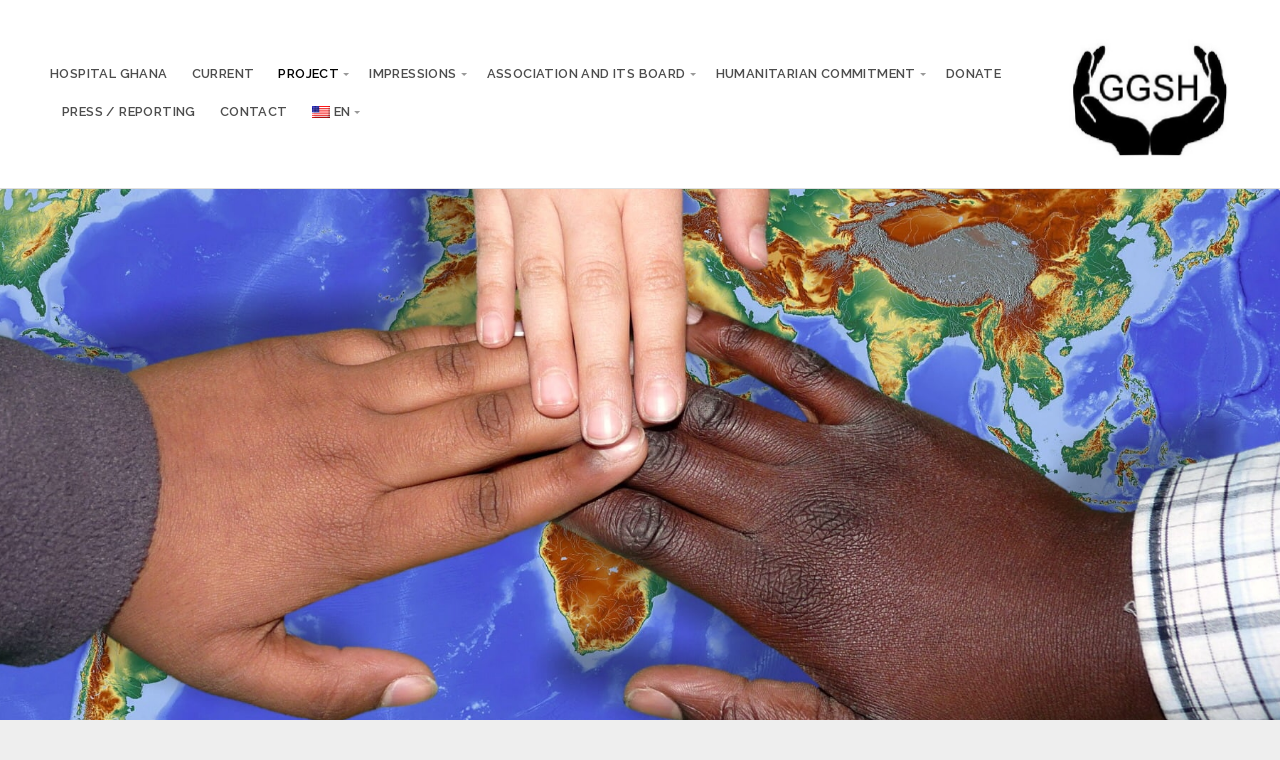

--- FILE ---
content_type: text/html; charset=UTF-8
request_url: https://www.krankenhaus-ghana.com/en/referenzen/
body_size: 13083
content:
<!DOCTYPE html>

<html class="no-js" lang="en-US">

<head>

	<meta charset="UTF-8">

	<!-- IE Compatibility Off -->
	<meta http-equiv="X-UA-Compatible" content="IE=edge" />

	<!-- Mobile View -->
	<meta name="viewport" content="width=device-width, initial-scale=1">

	<link rel="profile" href="http://gmpg.org/xfn/11">
	<link rel="pingback" href="https://www.krankenhaus-ghana.com/xmlrpc.php">

	<link rel="dns-prefetch" href="//cdn.hu-manity.co" />
		<!-- Cookie Compliance -->
		<script type="text/javascript">var huOptions = {"appID":"wwwkrankenhaus-ghanacom-94aa6e1","currentLanguage":"en","blocking":true,"globalCookie":false,"isAdmin":false,"privacyConsent":true,"forms":[],"debugMode":true,"customProviders":[],"customPatterns":[]};</script>
		<script type="text/javascript" src="https://cdn.hu-manity.co/hu-banner.min.js"></script><title>References &#8211; Hospital Ghana</title>
<meta name='robots' content='max-image-preview:large' />
	<style>img:is([sizes="auto" i], [sizes^="auto," i]) { contain-intrinsic-size: 3000px 1500px }</style>
	<link rel='dns-prefetch' href='//fonts.googleapis.com' />
<link rel="alternate" type="application/rss+xml" title="Hospital Ghana &raquo; Feed" href="https://www.krankenhaus-ghana.com/en/feed/" />
<link rel="alternate" type="application/rss+xml" title="Hospital Ghana &raquo; Comments Feed" href="https://www.krankenhaus-ghana.com/en/comments/feed/" />
<script type="text/javascript">
/* <![CDATA[ */
window._wpemojiSettings = {"baseUrl":"https:\/\/s.w.org\/images\/core\/emoji\/16.0.1\/72x72\/","ext":".png","svgUrl":"https:\/\/s.w.org\/images\/core\/emoji\/16.0.1\/svg\/","svgExt":".svg","source":{"concatemoji":"https:\/\/www.krankenhaus-ghana.com\/wp-includes\/js\/wp-emoji-release.min.js?ver=6.8.3"}};
/*! This file is auto-generated */
!function(s,n){var o,i,e;function c(e){try{var t={supportTests:e,timestamp:(new Date).valueOf()};sessionStorage.setItem(o,JSON.stringify(t))}catch(e){}}function p(e,t,n){e.clearRect(0,0,e.canvas.width,e.canvas.height),e.fillText(t,0,0);var t=new Uint32Array(e.getImageData(0,0,e.canvas.width,e.canvas.height).data),a=(e.clearRect(0,0,e.canvas.width,e.canvas.height),e.fillText(n,0,0),new Uint32Array(e.getImageData(0,0,e.canvas.width,e.canvas.height).data));return t.every(function(e,t){return e===a[t]})}function u(e,t){e.clearRect(0,0,e.canvas.width,e.canvas.height),e.fillText(t,0,0);for(var n=e.getImageData(16,16,1,1),a=0;a<n.data.length;a++)if(0!==n.data[a])return!1;return!0}function f(e,t,n,a){switch(t){case"flag":return n(e,"\ud83c\udff3\ufe0f\u200d\u26a7\ufe0f","\ud83c\udff3\ufe0f\u200b\u26a7\ufe0f")?!1:!n(e,"\ud83c\udde8\ud83c\uddf6","\ud83c\udde8\u200b\ud83c\uddf6")&&!n(e,"\ud83c\udff4\udb40\udc67\udb40\udc62\udb40\udc65\udb40\udc6e\udb40\udc67\udb40\udc7f","\ud83c\udff4\u200b\udb40\udc67\u200b\udb40\udc62\u200b\udb40\udc65\u200b\udb40\udc6e\u200b\udb40\udc67\u200b\udb40\udc7f");case"emoji":return!a(e,"\ud83e\udedf")}return!1}function g(e,t,n,a){var r="undefined"!=typeof WorkerGlobalScope&&self instanceof WorkerGlobalScope?new OffscreenCanvas(300,150):s.createElement("canvas"),o=r.getContext("2d",{willReadFrequently:!0}),i=(o.textBaseline="top",o.font="600 32px Arial",{});return e.forEach(function(e){i[e]=t(o,e,n,a)}),i}function t(e){var t=s.createElement("script");t.src=e,t.defer=!0,s.head.appendChild(t)}"undefined"!=typeof Promise&&(o="wpEmojiSettingsSupports",i=["flag","emoji"],n.supports={everything:!0,everythingExceptFlag:!0},e=new Promise(function(e){s.addEventListener("DOMContentLoaded",e,{once:!0})}),new Promise(function(t){var n=function(){try{var e=JSON.parse(sessionStorage.getItem(o));if("object"==typeof e&&"number"==typeof e.timestamp&&(new Date).valueOf()<e.timestamp+604800&&"object"==typeof e.supportTests)return e.supportTests}catch(e){}return null}();if(!n){if("undefined"!=typeof Worker&&"undefined"!=typeof OffscreenCanvas&&"undefined"!=typeof URL&&URL.createObjectURL&&"undefined"!=typeof Blob)try{var e="postMessage("+g.toString()+"("+[JSON.stringify(i),f.toString(),p.toString(),u.toString()].join(",")+"));",a=new Blob([e],{type:"text/javascript"}),r=new Worker(URL.createObjectURL(a),{name:"wpTestEmojiSupports"});return void(r.onmessage=function(e){c(n=e.data),r.terminate(),t(n)})}catch(e){}c(n=g(i,f,p,u))}t(n)}).then(function(e){for(var t in e)n.supports[t]=e[t],n.supports.everything=n.supports.everything&&n.supports[t],"flag"!==t&&(n.supports.everythingExceptFlag=n.supports.everythingExceptFlag&&n.supports[t]);n.supports.everythingExceptFlag=n.supports.everythingExceptFlag&&!n.supports.flag,n.DOMReady=!1,n.readyCallback=function(){n.DOMReady=!0}}).then(function(){return e}).then(function(){var e;n.supports.everything||(n.readyCallback(),(e=n.source||{}).concatemoji?t(e.concatemoji):e.wpemoji&&e.twemoji&&(t(e.twemoji),t(e.wpemoji)))}))}((window,document),window._wpemojiSettings);
/* ]]> */
</script>
<style id='wp-emoji-styles-inline-css' type='text/css'>

	img.wp-smiley, img.emoji {
		display: inline !important;
		border: none !important;
		box-shadow: none !important;
		height: 1em !important;
		width: 1em !important;
		margin: 0 0.07em !important;
		vertical-align: -0.1em !important;
		background: none !important;
		padding: 0 !important;
	}
</style>
<link rel='stylesheet' id='wp-block-library-css' href='https://www.krankenhaus-ghana.com/wp-includes/css/dist/block-library/style.min.css?ver=6.8.3' type='text/css' media='all' />
<style id='classic-theme-styles-inline-css' type='text/css'>
/*! This file is auto-generated */
.wp-block-button__link{color:#fff;background-color:#32373c;border-radius:9999px;box-shadow:none;text-decoration:none;padding:calc(.667em + 2px) calc(1.333em + 2px);font-size:1.125em}.wp-block-file__button{background:#32373c;color:#fff;text-decoration:none}
</style>
<style id='global-styles-inline-css' type='text/css'>
:root{--wp--preset--aspect-ratio--square: 1;--wp--preset--aspect-ratio--4-3: 4/3;--wp--preset--aspect-ratio--3-4: 3/4;--wp--preset--aspect-ratio--3-2: 3/2;--wp--preset--aspect-ratio--2-3: 2/3;--wp--preset--aspect-ratio--16-9: 16/9;--wp--preset--aspect-ratio--9-16: 9/16;--wp--preset--color--black: #000000;--wp--preset--color--cyan-bluish-gray: #abb8c3;--wp--preset--color--white: #ffffff;--wp--preset--color--pale-pink: #f78da7;--wp--preset--color--vivid-red: #cf2e2e;--wp--preset--color--luminous-vivid-orange: #ff6900;--wp--preset--color--luminous-vivid-amber: #fcb900;--wp--preset--color--light-green-cyan: #7bdcb5;--wp--preset--color--vivid-green-cyan: #00d084;--wp--preset--color--pale-cyan-blue: #8ed1fc;--wp--preset--color--vivid-cyan-blue: #0693e3;--wp--preset--color--vivid-purple: #9b51e0;--wp--preset--gradient--vivid-cyan-blue-to-vivid-purple: linear-gradient(135deg,rgba(6,147,227,1) 0%,rgb(155,81,224) 100%);--wp--preset--gradient--light-green-cyan-to-vivid-green-cyan: linear-gradient(135deg,rgb(122,220,180) 0%,rgb(0,208,130) 100%);--wp--preset--gradient--luminous-vivid-amber-to-luminous-vivid-orange: linear-gradient(135deg,rgba(252,185,0,1) 0%,rgba(255,105,0,1) 100%);--wp--preset--gradient--luminous-vivid-orange-to-vivid-red: linear-gradient(135deg,rgba(255,105,0,1) 0%,rgb(207,46,46) 100%);--wp--preset--gradient--very-light-gray-to-cyan-bluish-gray: linear-gradient(135deg,rgb(238,238,238) 0%,rgb(169,184,195) 100%);--wp--preset--gradient--cool-to-warm-spectrum: linear-gradient(135deg,rgb(74,234,220) 0%,rgb(151,120,209) 20%,rgb(207,42,186) 40%,rgb(238,44,130) 60%,rgb(251,105,98) 80%,rgb(254,248,76) 100%);--wp--preset--gradient--blush-light-purple: linear-gradient(135deg,rgb(255,206,236) 0%,rgb(152,150,240) 100%);--wp--preset--gradient--blush-bordeaux: linear-gradient(135deg,rgb(254,205,165) 0%,rgb(254,45,45) 50%,rgb(107,0,62) 100%);--wp--preset--gradient--luminous-dusk: linear-gradient(135deg,rgb(255,203,112) 0%,rgb(199,81,192) 50%,rgb(65,88,208) 100%);--wp--preset--gradient--pale-ocean: linear-gradient(135deg,rgb(255,245,203) 0%,rgb(182,227,212) 50%,rgb(51,167,181) 100%);--wp--preset--gradient--electric-grass: linear-gradient(135deg,rgb(202,248,128) 0%,rgb(113,206,126) 100%);--wp--preset--gradient--midnight: linear-gradient(135deg,rgb(2,3,129) 0%,rgb(40,116,252) 100%);--wp--preset--font-size--small: 13px;--wp--preset--font-size--medium: 20px;--wp--preset--font-size--large: 36px;--wp--preset--font-size--x-large: 42px;--wp--preset--spacing--20: 0.44rem;--wp--preset--spacing--30: 0.67rem;--wp--preset--spacing--40: 1rem;--wp--preset--spacing--50: 1.5rem;--wp--preset--spacing--60: 2.25rem;--wp--preset--spacing--70: 3.38rem;--wp--preset--spacing--80: 5.06rem;--wp--preset--shadow--natural: 6px 6px 9px rgba(0, 0, 0, 0.2);--wp--preset--shadow--deep: 12px 12px 50px rgba(0, 0, 0, 0.4);--wp--preset--shadow--sharp: 6px 6px 0px rgba(0, 0, 0, 0.2);--wp--preset--shadow--outlined: 6px 6px 0px -3px rgba(255, 255, 255, 1), 6px 6px rgba(0, 0, 0, 1);--wp--preset--shadow--crisp: 6px 6px 0px rgba(0, 0, 0, 1);}:where(.is-layout-flex){gap: 0.5em;}:where(.is-layout-grid){gap: 0.5em;}body .is-layout-flex{display: flex;}.is-layout-flex{flex-wrap: wrap;align-items: center;}.is-layout-flex > :is(*, div){margin: 0;}body .is-layout-grid{display: grid;}.is-layout-grid > :is(*, div){margin: 0;}:where(.wp-block-columns.is-layout-flex){gap: 2em;}:where(.wp-block-columns.is-layout-grid){gap: 2em;}:where(.wp-block-post-template.is-layout-flex){gap: 1.25em;}:where(.wp-block-post-template.is-layout-grid){gap: 1.25em;}.has-black-color{color: var(--wp--preset--color--black) !important;}.has-cyan-bluish-gray-color{color: var(--wp--preset--color--cyan-bluish-gray) !important;}.has-white-color{color: var(--wp--preset--color--white) !important;}.has-pale-pink-color{color: var(--wp--preset--color--pale-pink) !important;}.has-vivid-red-color{color: var(--wp--preset--color--vivid-red) !important;}.has-luminous-vivid-orange-color{color: var(--wp--preset--color--luminous-vivid-orange) !important;}.has-luminous-vivid-amber-color{color: var(--wp--preset--color--luminous-vivid-amber) !important;}.has-light-green-cyan-color{color: var(--wp--preset--color--light-green-cyan) !important;}.has-vivid-green-cyan-color{color: var(--wp--preset--color--vivid-green-cyan) !important;}.has-pale-cyan-blue-color{color: var(--wp--preset--color--pale-cyan-blue) !important;}.has-vivid-cyan-blue-color{color: var(--wp--preset--color--vivid-cyan-blue) !important;}.has-vivid-purple-color{color: var(--wp--preset--color--vivid-purple) !important;}.has-black-background-color{background-color: var(--wp--preset--color--black) !important;}.has-cyan-bluish-gray-background-color{background-color: var(--wp--preset--color--cyan-bluish-gray) !important;}.has-white-background-color{background-color: var(--wp--preset--color--white) !important;}.has-pale-pink-background-color{background-color: var(--wp--preset--color--pale-pink) !important;}.has-vivid-red-background-color{background-color: var(--wp--preset--color--vivid-red) !important;}.has-luminous-vivid-orange-background-color{background-color: var(--wp--preset--color--luminous-vivid-orange) !important;}.has-luminous-vivid-amber-background-color{background-color: var(--wp--preset--color--luminous-vivid-amber) !important;}.has-light-green-cyan-background-color{background-color: var(--wp--preset--color--light-green-cyan) !important;}.has-vivid-green-cyan-background-color{background-color: var(--wp--preset--color--vivid-green-cyan) !important;}.has-pale-cyan-blue-background-color{background-color: var(--wp--preset--color--pale-cyan-blue) !important;}.has-vivid-cyan-blue-background-color{background-color: var(--wp--preset--color--vivid-cyan-blue) !important;}.has-vivid-purple-background-color{background-color: var(--wp--preset--color--vivid-purple) !important;}.has-black-border-color{border-color: var(--wp--preset--color--black) !important;}.has-cyan-bluish-gray-border-color{border-color: var(--wp--preset--color--cyan-bluish-gray) !important;}.has-white-border-color{border-color: var(--wp--preset--color--white) !important;}.has-pale-pink-border-color{border-color: var(--wp--preset--color--pale-pink) !important;}.has-vivid-red-border-color{border-color: var(--wp--preset--color--vivid-red) !important;}.has-luminous-vivid-orange-border-color{border-color: var(--wp--preset--color--luminous-vivid-orange) !important;}.has-luminous-vivid-amber-border-color{border-color: var(--wp--preset--color--luminous-vivid-amber) !important;}.has-light-green-cyan-border-color{border-color: var(--wp--preset--color--light-green-cyan) !important;}.has-vivid-green-cyan-border-color{border-color: var(--wp--preset--color--vivid-green-cyan) !important;}.has-pale-cyan-blue-border-color{border-color: var(--wp--preset--color--pale-cyan-blue) !important;}.has-vivid-cyan-blue-border-color{border-color: var(--wp--preset--color--vivid-cyan-blue) !important;}.has-vivid-purple-border-color{border-color: var(--wp--preset--color--vivid-purple) !important;}.has-vivid-cyan-blue-to-vivid-purple-gradient-background{background: var(--wp--preset--gradient--vivid-cyan-blue-to-vivid-purple) !important;}.has-light-green-cyan-to-vivid-green-cyan-gradient-background{background: var(--wp--preset--gradient--light-green-cyan-to-vivid-green-cyan) !important;}.has-luminous-vivid-amber-to-luminous-vivid-orange-gradient-background{background: var(--wp--preset--gradient--luminous-vivid-amber-to-luminous-vivid-orange) !important;}.has-luminous-vivid-orange-to-vivid-red-gradient-background{background: var(--wp--preset--gradient--luminous-vivid-orange-to-vivid-red) !important;}.has-very-light-gray-to-cyan-bluish-gray-gradient-background{background: var(--wp--preset--gradient--very-light-gray-to-cyan-bluish-gray) !important;}.has-cool-to-warm-spectrum-gradient-background{background: var(--wp--preset--gradient--cool-to-warm-spectrum) !important;}.has-blush-light-purple-gradient-background{background: var(--wp--preset--gradient--blush-light-purple) !important;}.has-blush-bordeaux-gradient-background{background: var(--wp--preset--gradient--blush-bordeaux) !important;}.has-luminous-dusk-gradient-background{background: var(--wp--preset--gradient--luminous-dusk) !important;}.has-pale-ocean-gradient-background{background: var(--wp--preset--gradient--pale-ocean) !important;}.has-electric-grass-gradient-background{background: var(--wp--preset--gradient--electric-grass) !important;}.has-midnight-gradient-background{background: var(--wp--preset--gradient--midnight) !important;}.has-small-font-size{font-size: var(--wp--preset--font-size--small) !important;}.has-medium-font-size{font-size: var(--wp--preset--font-size--medium) !important;}.has-large-font-size{font-size: var(--wp--preset--font-size--large) !important;}.has-x-large-font-size{font-size: var(--wp--preset--font-size--x-large) !important;}
:where(.wp-block-post-template.is-layout-flex){gap: 1.25em;}:where(.wp-block-post-template.is-layout-grid){gap: 1.25em;}
:where(.wp-block-columns.is-layout-flex){gap: 2em;}:where(.wp-block-columns.is-layout-grid){gap: 2em;}
:root :where(.wp-block-pullquote){font-size: 1.5em;line-height: 1.6;}
</style>
<link rel='stylesheet' id='dashicons-css' href='https://www.krankenhaus-ghana.com/wp-includes/css/dashicons.min.css?ver=6.8.3' type='text/css' media='all' />
<link rel='stylesheet' id='to-top-css' href='https://www.krankenhaus-ghana.com/wp-content/plugins/to-top/public/css/to-top-public.css?ver=2.5.5' type='text/css' media='all' />
<link rel='stylesheet' id='givingpress-lite-style-css' href='https://www.krankenhaus-ghana.com/wp-content/themes/givingpress-lite/style.css?ver=6.8.3' type='text/css' media='all' />
<link rel='stylesheet' id='givingpress-lite-style-mobile-css' href='https://www.krankenhaus-ghana.com/wp-content/themes/givingpress-lite/css/style-mobile.css?ver=1.0' type='text/css' media='all' />
<link rel='stylesheet' id='font-awesome-css' href='https://www.krankenhaus-ghana.com/wp-content/themes/givingpress-lite/css/font-awesome.css?ver=1.0' type='text/css' media='all' />
<link rel='stylesheet' id='giving-fonts-css' href='https://fonts.googleapis.com/css?family=Oswald%3A400%2C700%2C300%7COpen+Sans%3A400%2C300%2C600%2C700%2C800%2C800italic%2C700italic%2C600italic%2C400italic%2C300italic%7CMerriweather%3A400%2C700%2C300%2C900%7CPlayfair+Display%3A400%2C400italic%2C700%2C700italic%2C900%2C900italic%7CMontserrat%3A400%2C700%7CRaleway%3A400%2C100%2C200%2C300%2C500%2C600%2C700%2C800%2C900%7CNoto+Serif%3A400%2C400i%2C700%2C700i&#038;subset=latin%2Clatin-ext' type='text/css' media='all' />
<link rel='stylesheet' id='slb_core-css' href='https://www.krankenhaus-ghana.com/wp-content/plugins/simple-lightbox/client/css/app.css?ver=2.9.4' type='text/css' media='all' />
<link rel='stylesheet' id='__EPYT__style-css' href='https://www.krankenhaus-ghana.com/wp-content/plugins/youtube-embed-plus/styles/ytprefs.min.css?ver=14.2.4' type='text/css' media='all' />
<style id='__EPYT__style-inline-css' type='text/css'>

                .epyt-gallery-thumb {
                        width: 33.333%;
                }
                
</style>
<link rel='stylesheet' id='wpglobus-css' href='https://www.krankenhaus-ghana.com/wp-content/plugins/wpglobus/includes/css/wpglobus.css?ver=3.0.1' type='text/css' media='all' />
<script type="text/javascript" src="https://www.krankenhaus-ghana.com/wp-includes/js/jquery/jquery.min.js?ver=3.7.1" id="jquery-core-js"></script>
<script type="text/javascript" src="https://www.krankenhaus-ghana.com/wp-includes/js/jquery/jquery-migrate.min.js?ver=3.4.1" id="jquery-migrate-js"></script>
<script type="text/javascript" id="to-top-js-extra">
/* <![CDATA[ */
var to_top_options = {"scroll_offset":"100","icon_opacity":"50","style":"icon","icon_type":"dashicons-arrow-up-alt2","icon_color":"#ffffff","icon_bg_color":"#000000","icon_size":"32","border_radius":"5","image":"https:\/\/www.krankenhaus-ghana.com\/wp-content\/plugins\/to-top\/admin\/images\/default.png","image_width":"65","image_alt":"","location":"bottom-right","margin_x":"20","margin_y":"20","show_on_admin":"0","enable_autohide":"0","autohide_time":"2","enable_hide_small_device":"0","small_device_max_width":"640","reset":"0"};
/* ]]> */
</script>
<script async type="text/javascript" src="https://www.krankenhaus-ghana.com/wp-content/plugins/to-top/public/js/to-top-public.js?ver=2.5.5" id="to-top-js"></script>
<script type="text/javascript" src="https://www.krankenhaus-ghana.com/wp-includes/js/hoverIntent.min.js?ver=1.10.2" id="hoverIntent-js"></script>
<script type="text/javascript" src="https://www.krankenhaus-ghana.com/wp-content/themes/givingpress-lite/js/superfish.js?ver=20130729" id="superfish-js"></script>
<script type="text/javascript" src="https://www.krankenhaus-ghana.com/wp-content/themes/givingpress-lite/js/jquery.fitvids.js?ver=20130729" id="fitvids-js"></script>
<script type="text/javascript" id="__ytprefs__-js-extra">
/* <![CDATA[ */
var _EPYT_ = {"ajaxurl":"https:\/\/www.krankenhaus-ghana.com\/wp-admin\/admin-ajax.php","security":"d7dbf9afc3","gallery_scrolloffset":"20","eppathtoscripts":"https:\/\/www.krankenhaus-ghana.com\/wp-content\/plugins\/youtube-embed-plus\/scripts\/","eppath":"https:\/\/www.krankenhaus-ghana.com\/wp-content\/plugins\/youtube-embed-plus\/","epresponsiveselector":"[\"iframe.__youtube_prefs_widget__\"]","epdovol":"1","version":"14.2.4","evselector":"iframe.__youtube_prefs__[src], iframe[src*=\"youtube.com\/embed\/\"], iframe[src*=\"youtube-nocookie.com\/embed\/\"]","ajax_compat":"","maxres_facade":"eager","ytapi_load":"light","pause_others":"","stopMobileBuffer":"1","facade_mode":"","not_live_on_channel":""};
/* ]]> */
</script>
<script type="text/javascript" src="https://www.krankenhaus-ghana.com/wp-content/plugins/youtube-embed-plus/scripts/ytprefs.min.js?ver=14.2.4" id="__ytprefs__-js"></script>
<script type="text/javascript" id="utils-js-extra">
/* <![CDATA[ */
var userSettings = {"url":"\/","uid":"0","time":"1769341694","secure":"1"};
/* ]]> */
</script>
<script type="text/javascript" src="https://www.krankenhaus-ghana.com/wp-includes/js/utils.min.js?ver=6.8.3" id="utils-js"></script>
<link rel="https://api.w.org/" href="https://www.krankenhaus-ghana.com/en/wp-json/" /><link rel="alternate" title="JSON" type="application/json" href="https://www.krankenhaus-ghana.com/en/wp-json/wp/v2/pages/494" /><link rel="EditURI" type="application/rsd+xml" title="RSD" href="https://www.krankenhaus-ghana.com/xmlrpc.php?rsd" />
<meta name="generator" content="WordPress 6.8.3" />
<link rel="canonical" href="https://www.krankenhaus-ghana.com/en/referenzen/" />
<link rel='shortlink' href='https://www.krankenhaus-ghana.com/en/?p=494' />
<link rel="alternate" title="oEmbed (JSON)" type="application/json+oembed" href="https://www.krankenhaus-ghana.com/en/wp-json/oembed/1.0/embed?url=https%3A%2F%2Fwww.krankenhaus-ghana.com%2Fen%2Freferenzen%2F" />
<link rel="alternate" title="oEmbed (XML)" type="text/xml+oembed" href="https://www.krankenhaus-ghana.com/en/wp-json/oembed/1.0/embed?url=https%3A%2F%2Fwww.krankenhaus-ghana.com%2Fen%2Freferenzen%2F&#038;format=xml" />
			<style media="screen">
				.wpglobus_flag_de{background-image:url(https://www.krankenhaus-ghana.com/wp-content/plugins/wpglobus/flags/de.png)}
.wpglobus_flag_en{background-image:url(https://www.krankenhaus-ghana.com/wp-content/plugins/wpglobus/flags/us.png)}
			</style>
			<link rel="alternate" hreflang="de-DE" href="https://www.krankenhaus-ghana.com/referenzen/" /><link rel="alternate" hreflang="en-US" href="https://www.krankenhaus-ghana.com/en/referenzen/" /><link rel="icon" href="https://www.krankenhaus-ghana.com/wp-content/uploads/2025/02/cropped-Dokument1-32x32.jpg" sizes="32x32" />
<link rel="icon" href="https://www.krankenhaus-ghana.com/wp-content/uploads/2025/02/cropped-Dokument1-192x192.jpg" sizes="192x192" />
<link rel="apple-touch-icon" href="https://www.krankenhaus-ghana.com/wp-content/uploads/2025/02/cropped-Dokument1-180x180.jpg" />
<meta name="msapplication-TileImage" content="https://www.krankenhaus-ghana.com/wp-content/uploads/2025/02/cropped-Dokument1-270x270.jpg" />
		<style type="text/css" id="wp-custom-css">
			.ghanalink a,
.ghanalink a:active,
.ghanalink a:link,
.ghanalink a:visited

{
		text-decoration: none;
		color: #000000;
}

h1.headline.img-headline {display: none;}

@media (min-width: 442px) 
{ 
.containeraktuell {
	width: 47%;  
	}
.containercenter {
	width: 6%;
	height: 500px;
	}
.team {
  width: 33.333%;
	float: left;
	border: solid 0px #000000;
	}
}
@media (max-width: 441px)
{
.containeraktuell {
	width: 100%;
	}
.containercenter {
	display: none; 
	}
.team {
  width: 100%;
	float: left;
	border: solid 0px #000000;
	}
}		</style>
		
</head>

<body class="wp-singular page-template-default page page-id-494 wp-custom-logo wp-theme-givingpress-lite cookies-not-set not-front givingpress-lite-singular has-featured-img givingpress-lite-header-active givingpress-lite-title-inactive givingpress-lite-logo-active givingpress-lite-description-left givingpress-lite-logo-right">

<!-- BEGIN #wrapper -->
<div id="wrapper">

<!-- BEGIN #top-info -->
<div id="top-info">

	
	<!-- BEGIN #top-nav -->
	<div id="top-nav">

		<!-- BEGIN .row -->
		<div class="row">

			<!-- BEGIN .content -->
			<div class="content no-bg">

				<!-- BEGIN #nav-bar -->
				<div id="nav-bar">

					
						<div class="toggle-holder">

					
					
<style>
.custom-logo {
	height: 164px;
	max-height: 280px;
	max-width: 640px;
	width: 161px;
}
</style><a href="https://www.krankenhaus-ghana.com/en/" class="custom-logo-link" rel="home"><img width="324" height="330" src="https://www.krankenhaus-ghana.com/wp-content/uploads/2025/02/cropped-Dokument1-2.jpg" class="custom-logo" alt="Hospital Ghana" decoding="async" fetchpriority="high" srcset="https://www.krankenhaus-ghana.com/wp-content/uploads/2025/02/cropped-Dokument1-2.jpg 324w, https://www.krankenhaus-ghana.com/wp-content/uploads/2025/02/cropped-Dokument1-2-295x300.jpg 295w" sizes="(max-width: 324px) 100vw, 324px" /></a>
					
						<button class="menu-toggle"><i class="fa fa-bars"></i></button>

						</div>

						<!-- BEGIN #navigation -->
						<nav id="navigation" class="navigation-main">

							<div class="menu-primary-navigation-container"><ul id="menu-primary-navigation" class="menu"><li id="menu-item-58" class="menu-item menu-item-type-custom menu-item-object-custom menu-item-58"><a href="https://www.krankenhaus-ghana.com/en">Hospital Ghana</a></li>
<li id="menu-item-2356" class="menu-item menu-item-type-post_type menu-item-object-page menu-item-2356"><a href="https://www.krankenhaus-ghana.com/en/aktuelles/">Current</a></li>
<li id="menu-item-186" class="menu-item menu-item-type-post_type menu-item-object-page current-menu-ancestor current-menu-parent current_page_parent current_page_ancestor menu-item-has-children menu-item-186"><a href="https://www.krankenhaus-ghana.com/en/das-projekt/">Project</a>
<ul class="sub-menu">
	<li id="menu-item-168" class="menu-item menu-item-type-post_type menu-item-object-page menu-item-168"><a href="https://www.krankenhaus-ghana.com/en/our-mission/">Our Mission</a></li>
	<li id="menu-item-3305" class="menu-item menu-item-type-post_type menu-item-object-page menu-item-3305"><a href="https://www.krankenhaus-ghana.com/en/our-mission/das-solidaritaetsmedizin-modell/">The “solidarity medicine” model</a></li>
	<li id="menu-item-529" class="menu-item menu-item-type-post_type menu-item-object-page current-menu-item page_item page-item-494 current_page_item menu-item-529"><a href="https://www.krankenhaus-ghana.com/en/referenzen/" aria-current="page">References</a></li>
	<li id="menu-item-368" class="menu-item menu-item-type-post_type menu-item-object-page menu-item-368"><a href="https://www.krankenhaus-ghana.com/en/was-wir-benoetigen/">Planning</a></li>
	<li id="menu-item-2347" class="menu-item menu-item-type-post_type menu-item-object-page menu-item-2347"><a href="https://www.krankenhaus-ghana.com/en/das-projekt/vom-suchen-und-finden/">of searching and finding</a></li>
	<li id="menu-item-189" class="menu-item menu-item-type-post_type menu-item-object-page menu-item-189"><a href="https://www.krankenhaus-ghana.com/en/gesundheit-in-ghana/">Ghana</a></li>
</ul>
</li>
<li id="menu-item-900" class="menu-item menu-item-type-post_type menu-item-object-page menu-item-has-children menu-item-900"><a href="https://www.krankenhaus-ghana.com/en/impressionen/">Impressions</a>
<ul class="sub-menu">
	<li id="menu-item-3985" class="menu-item menu-item-type-post_type menu-item-object-page menu-item-3985"><a href="https://www.krankenhaus-ghana.com/en/unterkunft/">2011 – 2018</a></li>
	<li id="menu-item-3988" class="menu-item menu-item-type-post_type menu-item-object-page menu-item-3988"><a href="https://www.krankenhaus-ghana.com/en/2019-2/">2019</a></li>
	<li id="menu-item-3987" class="menu-item menu-item-type-post_type menu-item-object-page menu-item-3987"><a href="https://www.krankenhaus-ghana.com/en/2020-2/">2020</a></li>
	<li id="menu-item-3986" class="menu-item menu-item-type-post_type menu-item-object-page menu-item-3986"><a href="https://www.krankenhaus-ghana.com/en/2021-2/">2021</a></li>
	<li id="menu-item-4081" class="menu-item menu-item-type-post_type menu-item-object-page menu-item-4081"><a href="https://www.krankenhaus-ghana.com/en/2022-2/">2022</a></li>
	<li id="menu-item-4082" class="menu-item menu-item-type-post_type menu-item-object-page menu-item-4082"><a href="https://www.krankenhaus-ghana.com/en/2023-2/">2023</a></li>
	<li id="menu-item-4502" class="menu-item menu-item-type-post_type menu-item-object-page menu-item-4502"><a href="https://www.krankenhaus-ghana.com/en/2024-2/">2024</a></li>
	<li id="menu-item-4888" class="menu-item menu-item-type-post_type menu-item-object-page menu-item-4888"><a href="https://www.krankenhaus-ghana.com/en/2025-2/">2025</a></li>
</ul>
</li>
<li id="menu-item-727" class="menu-item menu-item-type-post_type menu-item-object-page menu-item-has-children menu-item-727"><a href="https://www.krankenhaus-ghana.com/en/der-verein-und-sein-vorstand/">Association and its board</a>
<ul class="sub-menu">
	<li id="menu-item-4578" class="menu-item menu-item-type-post_type menu-item-object-page menu-item-4578"><a href="https://www.krankenhaus-ghana.com/en/liebevolle-erinnerung/">Loving memory</a></li>
	<li id="menu-item-733" class="menu-item menu-item-type-post_type menu-item-object-page menu-item-733"><a href="https://www.krankenhaus-ghana.com/en/der-vorstand/">Association and its board</a></li>
	<li id="menu-item-59" class="menu-item menu-item-type-post_type menu-item-object-page menu-item-has-children menu-item-59"><a href="https://www.krankenhaus-ghana.com/en/ueber-mich/">Dr. Samuel Okae</a>
	<ul class="sub-menu">
		<li id="menu-item-3568" class="menu-item menu-item-type-post_type menu-item-object-page menu-item-3568"><a href="https://www.krankenhaus-ghana.com/en/interview-mit-dr-samuel-okae/">Interview with Dr. Samuel Okae</a></li>
		<li id="menu-item-3566" class="menu-item menu-item-type-post_type menu-item-object-page menu-item-3566"><a href="https://www.krankenhaus-ghana.com/en/brief-an-dr-okae/">Brief to Dr. Okae</a></li>
		<li id="menu-item-3567" class="menu-item menu-item-type-post_type menu-item-object-page menu-item-3567"><a href="https://www.krankenhaus-ghana.com/en/interview-mit-klaus-wegener-honorarkonsul-ghana/">Interview with Klaus Wegener (Honorarkonsul Ghana)</a></li>
	</ul>
</li>
	<li id="menu-item-62" class="menu-item menu-item-type-post_type menu-item-object-page menu-item-62"><a href="https://www.krankenhaus-ghana.com/en/team/">Team</a></li>
</ul>
</li>
<li id="menu-item-2861" class="menu-item menu-item-type-post_type menu-item-object-page menu-item-has-children menu-item-2861"><a href="https://www.krankenhaus-ghana.com/en/humanitaere-helfer/">Humanitarian commitment</a>
<ul class="sub-menu">
	<li id="menu-item-4654" class="menu-item menu-item-type-post_type menu-item-object-page menu-item-4654"><a href="https://www.krankenhaus-ghana.com/en/unterkunft-2/">Accommodation:</a></li>
	<li id="menu-item-3768" class="menu-item menu-item-type-post_type menu-item-object-page menu-item-3768"><a href="https://www.krankenhaus-ghana.com/en/humanitaere-einsaetze-2/">Humanitarian missions:</a></li>
</ul>
</li>
<li id="menu-item-1197" class="menu-item menu-item-type-post_type menu-item-object-page menu-item-1197"><a href="https://www.krankenhaus-ghana.com/en/spenden/">Donate</a></li>
<li id="menu-item-4686" class="menu-item menu-item-type-post_type menu-item-object-page menu-item-4686"><a href="https://www.krankenhaus-ghana.com/en/presse/">Press / Reporting</a></li>
<li id="menu-item-966" class="menu-item menu-item-type-post_type menu-item-object-page menu-item-966"><a href="https://www.krankenhaus-ghana.com/en/kontakt/">Contact</a></li>
<li id="menu-item-9999999999" class="menu-item menu-item-type-custom menu-item-object-custom menu_item_wpglobus_menu_switch wpglobus-selector-link wpglobus-current-language menu-item-9999999999"><a href="https://www.krankenhaus-ghana.com/en/referenzen/"><span class="wpglobus_flag wpglobus_language_name wpglobus_flag_en">en</span></a>
<ul class="sub-menu">
	<li id="menu-item-wpglobus_menu_switch_de" class="menu-item menu-item-type-custom menu-item-object-custom sub_menu_item_wpglobus_menu_switch wpglobus-selector-link menu-item-wpglobus_menu_switch_de"><a href="https://www.krankenhaus-ghana.com/referenzen/"><span class="wpglobus_flag wpglobus_language_name wpglobus_flag_de">de</span></a></li>
</ul>
</li>
</ul></div>
						<!-- END #navigation -->
						</nav>

					
				<!-- END #nav-bar -->
				</div>

			<!-- END .content -->
			</div>

		<!-- END .row -->
		</div>

	<!-- END #top-nav -->
	</div>

<!-- END #top-info -->
</div>



<!-- BEGIN .container -->
<div class="container">


<!-- BEGIN .post class -->
<div class="post-494 page type-page status-publish has-post-thumbnail hentry no-comments" id="page-494">

			<div class="feature-img page-banner"  style="background-image: url(https://www.krankenhaus-ghana.com/wp-content/uploads/2020/09/haende_1800.jpg);" >
			<h1 class="headline img-headline">References</h1>
			<img width="1800" height="800" src="https://www.krankenhaus-ghana.com/wp-content/uploads/2020/09/haende_1800.jpg" class="attachment-giving-featured-large size-giving-featured-large wp-post-image" alt="" decoding="async" srcset="https://www.krankenhaus-ghana.com/wp-content/uploads/2020/09/haende_1800.jpg 1800w, https://www.krankenhaus-ghana.com/wp-content/uploads/2020/09/haende_1800-300x133.jpg 300w, https://www.krankenhaus-ghana.com/wp-content/uploads/2020/09/haende_1800-768x341.jpg 768w, https://www.krankenhaus-ghana.com/wp-content/uploads/2020/09/haende_1800-1024x455.jpg 1024w, https://www.krankenhaus-ghana.com/wp-content/uploads/2020/09/haende_1800-640x284.jpg 640w" sizes="(max-width: 1800px) 100vw, 1800px" />		</div>
	
	<!-- BEGIN .row -->
	<div class="row">

		<!-- BEGIN .content -->
		<div class="content">

		
			<!-- BEGIN .sixteen columns -->
			<div class="sixteen columns">

				<!-- BEGIN .postarea full -->
				<div class="postarea full">

					


<h4>References</h4>
<p><strong>Detlev Höhner</strong></p>
<p>Managing Director<em> Murtfeldt Kunststoffe in Dortmund</em></p>
<p>&#8220;A hospital in Ghana that will be co-financed by the country&#8217;s wealthier patients in the future, so that poor people there can be treated free of charge. A truly solidarity-based approach that Dr. Okae is pursuing with the construction and future operation of the hospital. We at Murtfeldt support the path he has chosen, full of admiration for his courage and drive, and hope that our financial support will help him get a little closer to his dream.</p>
<hr />
<p><strong>Dr. Helmut Scherer</strong><br /><em>Chief Technology Officer, Mitglied der Geschäftsleitung</em><em><br />Erbe Elektromedizin GmbH</em></p>
<p>&#8220;The aim of this solidarity project is to give everyone in Ghana access to the healthcare system. One of our colleagues from sales told us about this great project and we realized that it is in line with our corporate philosophy. Because for us, people&#8217;s health is our main focus. With our products, our know-how and of course our social responsibility, we see ourselves as partners not only for the processes in operating rooms and clinics around the world, but also for supporting medical structures that are being set up.&#8221;</p>
<hr />
<p><strong>Julian Philipp Tintelnot</strong><br />Managing Director</p>
<p><em>Wilhelm Linnenbecker GmbH &amp; Co. KG</em></p>
<p>&#8220;The hospital in Ghana &#8211; a project that gives hope and clearly shows what can be made possible with a good dose of courage, unshakable optimism, continuous perseverance and a team of motivated helpers.</p>
<p>To put it in Dr. Okae&#8217;s words: A journey of 1000 miles begins with the first step &#8211; it&#8217;s good that Dr. Okae dared to take the first step a few years ago! I am convinced that his journey will bring him and everyone involved to the planned goal! And we are happy to accompany him part of the way as far as we can.&#8221;</p>
<hr />
<p><strong>Christopher Lüling</strong><br /><em>Financial Director</em><em><br />BURG-WÄCHTER KG</em></p>
<p>&#8220;We have been enthusiastic about Dr. Samuel Okae&#8217;s hospital project from the very beginning. It is wonderful to see how much energy and perseverance he is putting into the project. That is why BURG-WÄCHTER is happy to support the project. We look forward to the hospital being inaugurated soon and thus being able to help the people of Ghana. I wish you continued strength and success in completing the hospital.&#8221;</p>
<hr />
<p><strong>Bernhard ter Hürne</strong><br />Managing Director <em><br />ter Hürne GmbH &amp; Co. KG</em></p>
<p>&#8220;We heard about the &#8220;Solidarity Hospital for Ghana&#8221; project through word of mouth; a member of management told us about it. From our point of view, it is simply a great project that immediately interested us. The combination of initiative, courage, entrepreneurial spirit, solidarity and long-term meaningfulness, brought together by Dr Okae&#8217;s personal commitment, inspires us. These are the same values ​​that drive us in our company. And since Dr Okae and his family will personally lead the project on site, the sustainable benefit for the people in need will also be secured directly and in the long term.&#8221; &#8211; <a href="https://www.terhuerne.com/News/Pressemitteilungen/Eine-Reise-von-1000-Meilen/">more</a></p>
<hr />
<p><b>Prysmian Group</b></p>
<p>For the construction of our hospital in Ghana, the world market leader for power and telecom cable systems donated several drums of data and power cables.</p>
<p>The Multimedia Solutions (MMS) business unit manufactures fibre optic and copper data cables for wired and mobile communications. These are used in data centres and purpose-built buildings such as hospitals, schools and theatres as well as in private homes, offices and factories. &#8211; <a href="https://de.prysmiangroup.com/Kabelspende-Ghana" target="_blank" rel="noopener noreferrer">more</a></p>
<hr />
<p><b>Klaus Wegener</b><br /><i><span lang="EN-GB">Honorary Consul of the Republic of Ghana for NRW/Germany</span><br /><span lang="EN-GB">President</span> Auslandsgesellschaft.de e.V.</i></p>
<p><span lang="EN-GB">Mr. Wegener has provided us with a letter of reference, which you can view under the following link </span> &#8211; <a href="https://www.krankenhaus-ghana.com/wp-content/uploads/2024/07/The-situation-in-the-health-sector-in-Ghana-is-very-unstable.jpg" data-slb-active="1" data-slb-asset="1948102759" data-slb-internal="0" data-slb-group="494">more</a></p>
<hr />
<p><b>Hendrik Wilp</b><br /><i>Managing Director<br />Wilp GmbH &amp; Co.<br /></i></p>
<p><span lang="EN-GB">&#8220;It&#8217;s fantastic to see the power the guys are using on the construction site. The positive attitude is absolutely commendable. And Samuel, alias &#8220;The Doctor&#8221;, leads the project with such incredible determination &#8211; an absolute role model for me. From a European point of view there is still a lot of work to be done, but that simply doesn&#8217;t shake anyone there. You can learn a lot from this attitude. As Samuel always says: &#8220;If it doesn&#8217;t fit, it will be made to fit.&#8221;</span></p>
<hr />
<p><b>Dr.-Ing. Frank Neumann</b><br /><i>Board of Directors<br />Technik ohne Grenzen e.V.</i></p>
<p><span lang="EN-GB">Dr. Neumann has provided us with a reference letter, which you can view under the following link</span> &#8211; <a href="http://www.krankenhaus-ghana.com/wp-content/uploads/2019/09/190311-Recommendation.pdf" target="_blank" rel="noopener noreferrer">more</a></p>
<hr />
<p><b style="font-size: 1em;">Eva Maria Asante<br /></b><i>Head of Language Department<br />Goethe-Institut Ghana</i></p>
<p>&#8220;The hospital is located in an area known to be poor, but which for me turned out to be developing. The building is next to a beautiful settlement that is already inhabited and others are being built nearby, so the very rural impression will slowly be lost.<br />The hospital itself is a very nice building from the outside. No other one in Ghana has made such a friendly impression on me. There is also still enough land around the hospital so that one could create a nice garden later.<br />In the building I was impressed by the high-quality tiling of a few rooms. This kind of tiles is very rare in Ghana. The common rooms in the middle of each floor seem very friendly because of their big windows.</p>
<p>All in all, I had the impression that this architecture could do its part to help someone to get well again. I personally have had the experience where you come out of a hospital in Accra sick, although you went in healthy because everything is so overwhelming. Here I have exactly the opposite impression.<br /><span style="font-size: 1em;">They were very amused about my statement that this will be the most beautiful hospital in Ghana.<br /></span>Of course we have to continue working. The shell is in place, but the plastering of the walls, the floors, the tiles&#8230; will take time and money.&#8221;</p>
<hr />
<p> </p>


<div class="wp-block-columns is-layout-flex wp-container-core-columns-is-layout-9d6595d7 wp-block-columns-is-layout-flex">
<div class="wp-block-column is-layout-flow wp-block-column-is-layout-flow" style="flex-basis:33.33%">
<figure class="wp-block-image size-full is-resized"><a href="https://www.krankenhaus-ghana.com/wp-content/uploads/2021/06/schreiben_gesundheitsministerium_ghana.jpg" data-slb-active="1" data-slb-asset="1539769298" data-slb-internal="0" data-slb-group="494"><img decoding="async" width="246" height="350" src="https://www.krankenhaus-ghana.com/wp-content/uploads/2021/06/schreiben_gesundheitsministerium_ghana.jpg" alt="" class="wp-image-2383" style="width:297px;height:auto" srcset="https://www.krankenhaus-ghana.com/wp-content/uploads/2021/06/schreiben_gesundheitsministerium_ghana.jpg 246w, https://www.krankenhaus-ghana.com/wp-content/uploads/2021/06/schreiben_gesundheitsministerium_ghana-211x300.jpg 211w" sizes="(max-width: 246px) 100vw, 246px" /></a></figure>
</div>



<div class="wp-block-column is-layout-flow wp-block-column-is-layout-flow" style="flex-basis:66.66%">
<p>In June 2021, we received a letter of recommendation from the Ghanaian Minister of Health, Mr. Kwaku Agyeman-Manu.</p>



<p>&#8220;The Ghanaian Ministry of Health would like to express its appreciation.</p>



<p>We support the construction of the &#8220;Hospital Ghana&#8221; because our goal is to improve healthcare so that medical care reaches everyone, especially our children.</p>



<p>We value the important role of non-profit organizations that bridge the gaps in our healthcare infrastructure and are grateful for every donation that helps to realize the &#8220;Hospital Ghana&#8221; project.&#8221;</p>
</div>
</div>




<div class="clear"></div>


				<!-- END .postarea full -->
				</div>

			<!-- END .sixteen columns -->
			</div>

		
		<!-- END .content -->
		</div>

	<!-- END .row -->
	</div>

<!-- END .post class -->
</div>


<!-- END .container -->
</div>

<!-- BEGIN .footer -->
<div class="footer">

	<!-- BEGIN .content -->
	<div class="content no-bg">

		
		<!-- BEGIN .row -->
		<div class="row">

			<!-- BEGIN .footer-widgets -->
			<div class="footer-widgets widget-count-2 per-row-2">

				<div id="nav_menu-3" class="widget widget_nav_menu"><div class="footer-widget"><h6 class="widget-title">RECHTLICHES | LEGAL</h6><div class="menu-rechtliches-container"><ul id="menu-rechtliches" class="menu"><li id="menu-item-1181" class="menu-item menu-item-type-post_type menu-item-object-page menu-item-1181"><a href="https://www.krankenhaus-ghana.com/en/rechtliches/impressum/">Imprint</a></li>
<li id="menu-item-1182" class="menu-item menu-item-type-post_type menu-item-object-page menu-item-privacy-policy menu-item-1182"><a rel="privacy-policy" href="https://www.krankenhaus-ghana.com/en/rechtliches/datenschutzerklaerung/">Privacy Policy</a></li>
</ul></div></div></div><div id="search-4" class="widget widget_search"><div class="footer-widget">
<form method="get" id="searchform" action="https://www.krankenhaus-ghana.com/en/" role="search">
	<label for="s" class="assistive-text">Search</label>
	<input type="text" class="field" name="s" value="" id="s" placeholder="Search Here &hellip;" />
	<input type="submit" class="submit" name="submit" id="searchsubmit" value="Go" />
</form>
</div></div>
			<!-- END .footer-widgets -->
			</div>

		<!-- END .row -->
		</div>

		
		<!-- BEGIN .row -->
		<div class="row">

			<!-- BEGIN .footer-information -->
			<div class="footer-information">

				<div class="align-left">

					<p>Copyright &copy; 2026 &middot; All Rights Reserved &middot; Hospital Ghana</p>

				

				</div>

				
				<div class="align-right">

					<div class="social-menu"><ul id="menu-primary-navigation-1" class="social-icons"><li class="menu-item menu-item-type-custom menu-item-object-custom menu-item-58"><a href="https://www.krankenhaus-ghana.com/en"><span>Hospital Ghana</span></a></li>
<li class="menu-item menu-item-type-post_type menu-item-object-page menu-item-2356"><a href="https://www.krankenhaus-ghana.com/en/aktuelles/"><span>Current</span></a></li>
<li class="menu-item menu-item-type-post_type menu-item-object-page current-menu-ancestor current-menu-parent current_page_parent current_page_ancestor menu-item-186"><a href="https://www.krankenhaus-ghana.com/en/das-projekt/"><span>Project</span></a></li>
<li class="menu-item menu-item-type-post_type menu-item-object-page menu-item-900"><a href="https://www.krankenhaus-ghana.com/en/impressionen/"><span>Impressions</span></a></li>
<li class="menu-item menu-item-type-post_type menu-item-object-page menu-item-727"><a href="https://www.krankenhaus-ghana.com/en/der-verein-und-sein-vorstand/"><span>Association and its board</span></a></li>
<li class="menu-item menu-item-type-post_type menu-item-object-page menu-item-2861"><a href="https://www.krankenhaus-ghana.com/en/humanitaere-helfer/"><span>Humanitarian commitment</span></a></li>
<li class="menu-item menu-item-type-post_type menu-item-object-page menu-item-1197"><a href="https://www.krankenhaus-ghana.com/en/spenden/"><span>Donate</span></a></li>
<li class="menu-item menu-item-type-post_type menu-item-object-page menu-item-4686"><a href="https://www.krankenhaus-ghana.com/en/presse/"><span>Press / Reporting</span></a></li>
<li class="menu-item menu-item-type-post_type menu-item-object-page menu-item-966"><a href="https://www.krankenhaus-ghana.com/en/kontakt/"><span>Contact</span></a></li>
<li class="menu-item menu-item-type-custom menu-item-object-custom menu_item_wpglobus_menu_switch wpglobus-selector-link wpglobus-current-language menu-item-9999999999"><a href="https://www.krankenhaus-ghana.com/en/referenzen/"><span><span class="wpglobus_flag wpglobus_language_name wpglobus_flag_en">en</span></span></a></li>
</ul></div>
				</div>

				
			<!-- END .footer-information -->
			</div>

		<!-- END .row -->
		</div>

	<!-- END .content -->
	</div>

<!-- END .footer -->
</div>

<!-- END #wrapper -->
</div>

<script type="speculationrules">
{"prefetch":[{"source":"document","where":{"and":[{"href_matches":"\/en\/*"},{"not":{"href_matches":["\/wp-*.php","\/wp-admin\/*","\/wp-content\/uploads\/*","\/wp-content\/*","\/wp-content\/plugins\/*","\/wp-content\/themes\/givingpress-lite\/*","\/en\/*\\?(.+)"]}},{"not":{"selector_matches":"a[rel~=\"nofollow\"]"}},{"not":{"selector_matches":".no-prefetch, .no-prefetch a"}}]},"eagerness":"conservative"}]}
</script>
<span aria-hidden="true" id="to_top_scrollup" class="dashicons dashicons-arrow-up-alt2"><span class="screen-reader-text">Scroll Up</span></span><style id='core-block-supports-inline-css' type='text/css'>
.wp-container-core-columns-is-layout-9d6595d7{flex-wrap:nowrap;}
</style>
<script type="text/javascript" src="https://www.krankenhaus-ghana.com/wp-content/themes/givingpress-lite/js/navigation.js?ver=20130729" id="givingpress-lite-navigation-js"></script>
<script type="text/javascript" src="https://www.krankenhaus-ghana.com/wp-includes/js/imagesloaded.min.js?ver=5.0.0" id="imagesloaded-js"></script>
<script type="text/javascript" src="https://www.krankenhaus-ghana.com/wp-includes/js/masonry.min.js?ver=4.2.2" id="masonry-js"></script>
<script type="text/javascript" src="https://www.krankenhaus-ghana.com/wp-content/themes/givingpress-lite/js/jquery.custom.js?ver=20130729" id="givingpress-lite-custom-js"></script>
<script type="text/javascript" src="https://www.krankenhaus-ghana.com/wp-content/plugins/youtube-embed-plus/scripts/fitvids.min.js?ver=14.2.4" id="__ytprefsfitvids__-js"></script>
<script type="text/javascript" id="wpglobus-js-extra">
/* <![CDATA[ */
var WPGlobus = {"version":"3.0.1","language":"en","enabledLanguages":["de","en"]};
/* ]]> */
</script>
<script type="text/javascript" src="https://www.krankenhaus-ghana.com/wp-content/plugins/wpglobus/includes/js/wpglobus.min.js?ver=3.0.1" id="wpglobus-js"></script>
<script type="text/javascript" src="https://www.krankenhaus-ghana.com/wp-content/plugins/simple-lightbox/client/js/prod/lib.core.js?ver=2.9.4" id="slb_core-js"></script>
<script type="text/javascript" src="https://www.krankenhaus-ghana.com/wp-content/plugins/simple-lightbox/client/js/prod/lib.view.js?ver=2.9.4" id="slb_view-js"></script>
<script type="text/javascript" src="https://www.krankenhaus-ghana.com/wp-content/plugins/simple-lightbox/themes/baseline/js/prod/client.js?ver=2.9.4" id="slb-asset-slb_baseline-base-js"></script>
<script type="text/javascript" src="https://www.krankenhaus-ghana.com/wp-content/plugins/simple-lightbox/themes/default/js/prod/client.js?ver=2.9.4" id="slb-asset-slb_default-base-js"></script>
<script type="text/javascript" src="https://www.krankenhaus-ghana.com/wp-content/plugins/simple-lightbox/template-tags/item/js/prod/tag.item.js?ver=2.9.4" id="slb-asset-item-base-js"></script>
<script type="text/javascript" src="https://www.krankenhaus-ghana.com/wp-content/plugins/simple-lightbox/template-tags/ui/js/prod/tag.ui.js?ver=2.9.4" id="slb-asset-ui-base-js"></script>
<script type="text/javascript" src="https://www.krankenhaus-ghana.com/wp-content/plugins/simple-lightbox/content-handlers/image/js/prod/handler.image.js?ver=2.9.4" id="slb-asset-image-base-js"></script>
<script type="text/javascript" id="slb_footer">/* <![CDATA[ */if ( !!window.jQuery ) {(function($){$(document).ready(function(){if ( !!window.SLB && SLB.has_child('View.init') ) { SLB.View.init({"ui_autofit":true,"ui_animate":true,"slideshow_autostart":true,"slideshow_duration":"6","group_loop":true,"ui_overlay_opacity":"0.8","ui_title_default":false,"theme_default":"slb_black","ui_labels":{"loading":"Loading","close":"Close","nav_next":"Next","nav_prev":"Previous","slideshow_start":"Start slideshow","slideshow_stop":"Stop slideshow","group_status":"Item %current% of %total%"}}); }
if ( !!window.SLB && SLB.has_child('View.assets') ) { {$.extend(SLB.View.assets, {"1948102759":{"id":4609,"type":"image","internal":true,"source":"https:\/\/www.krankenhaus-ghana.com\/wp-content\/uploads\/2024\/07\/The-situation-in-the-health-sector-in-Ghana-is-very-unstable.jpg","title":"The situation in the health sector in Ghana is very unstable","caption":"","description":""},"1539769298":{"id":2383,"type":"image","internal":true,"source":"https:\/\/www.krankenhaus-ghana.com\/wp-content\/uploads\/2021\/06\/schreiben_gesundheitsministerium_ghana.jpg","title":"schreiben_gesundheitsministerium_ghana","caption":"","description":""}});} }
/* THM */
if ( !!window.SLB && SLB.has_child('View.extend_theme') ) { SLB.View.extend_theme('slb_baseline',{"name":"Baseline","parent":"","styles":[{"handle":"base","uri":"https:\/\/www.krankenhaus-ghana.com\/wp-content\/plugins\/simple-lightbox\/themes\/baseline\/css\/style.css","deps":[]}],"layout_raw":"<div class=\"slb_container\"><div class=\"slb_content\">{{item.content}}<div class=\"slb_nav\"><span class=\"slb_prev\">{{ui.nav_prev}}<\/span><span class=\"slb_next\">{{ui.nav_next}}<\/span><\/div><div class=\"slb_controls\"><span class=\"slb_close\">{{ui.close}}<\/span><span class=\"slb_slideshow\">{{ui.slideshow_control}}<\/span><\/div><div class=\"slb_loading\">{{ui.loading}}<\/div><\/div><div class=\"slb_details\"><div class=\"inner\"><div class=\"slb_data\"><div class=\"slb_data_content\"><span class=\"slb_data_title\">{{item.title}}<\/span><span class=\"slb_group_status\">{{ui.group_status}}<\/span><div class=\"slb_data_desc\">{{item.description}}<\/div><\/div><\/div><div class=\"slb_nav\"><span class=\"slb_prev\">{{ui.nav_prev}}<\/span><span class=\"slb_next\">{{ui.nav_next}}<\/span><\/div><\/div><\/div><\/div>"}); }if ( !!window.SLB && SLB.has_child('View.extend_theme') ) { SLB.View.extend_theme('slb_default',{"name":"Default (Light)","parent":"slb_baseline","styles":[{"handle":"base","uri":"https:\/\/www.krankenhaus-ghana.com\/wp-content\/plugins\/simple-lightbox\/themes\/default\/css\/style.css","deps":[]}]}); }if ( !!window.SLB && SLB.has_child('View.extend_theme') ) { SLB.View.extend_theme('slb_black',{"name":"Default (Dark)","parent":"slb_default","styles":[{"handle":"base","uri":"https:\/\/www.krankenhaus-ghana.com\/wp-content\/plugins\/simple-lightbox\/themes\/black\/css\/style.css","deps":[]}]}); }})})(jQuery);}/* ]]> */</script>
<script type="text/javascript" id="slb_context">/* <![CDATA[ */if ( !!window.jQuery ) {(function($){$(document).ready(function(){if ( !!window.SLB ) { {$.extend(SLB, {"context":["public","user_guest"]});} }})})(jQuery);}/* ]]> */</script>

</body>
</html>
